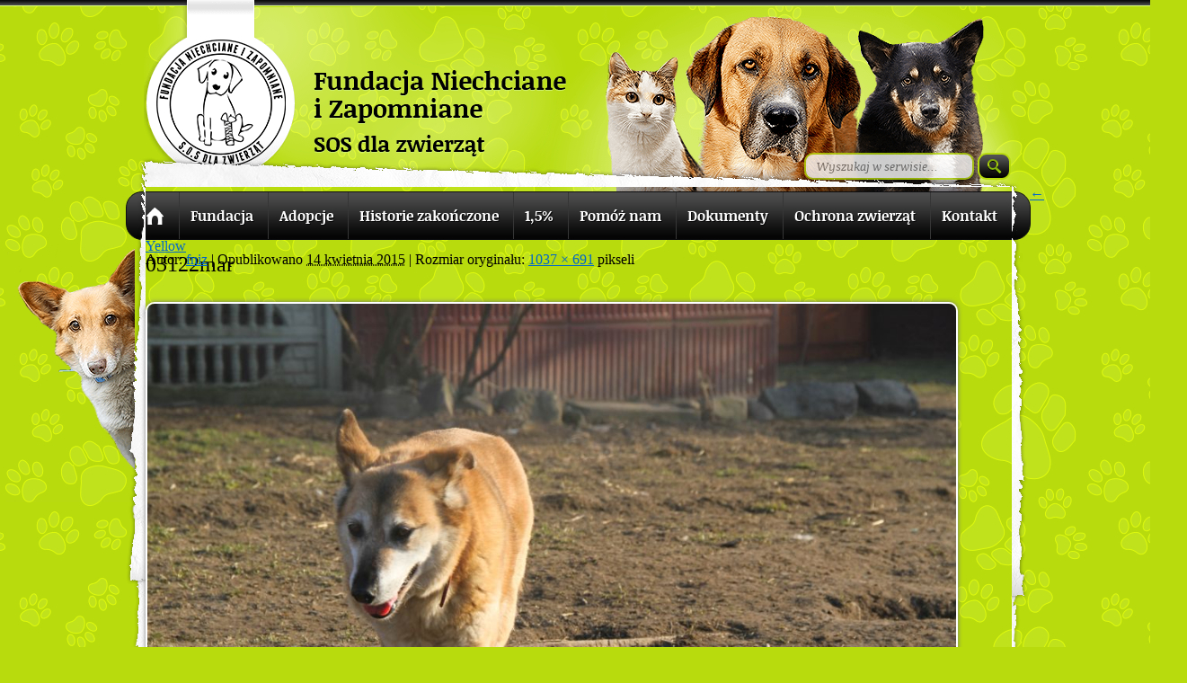

--- FILE ---
content_type: text/html; charset=UTF-8
request_url: http://niechcianeizapomniane.org/adopcje/yellow/03122mar/
body_size: 9122
content:
<!DOCTYPE html>
<!--[if IE 8 ]>    <html lang="pl-PL" class="no-js ie8"> <![endif]-->
<!--[if IE 9 ]>    <html lang="pl-PL" class="no-js ie9"> <![endif]-->
<!--[if (gt IE 9)|!(IE)]><!--> <html lang="pl-PL" class="no-js"> <!--<![endif]-->
<head>
<meta charset="UTF-8" />
<meta http-equiv="X-UA-Compatible" content="IE=9">
<title>03122mar - Fundacja Niechciane i ZapomnianeFundacja Niechciane i Zapomniane</title>

<meta property="og:image" content="http://niechcianeizapomniane.org/content/wp-content/uploads/logo-male.png" />
<meta property="fb:admins" content="1028293043,1664181715" />
<link rel="profile" href="http://gmpg.org/xfn/11" />
<link rel="stylesheet" media="all" href="http://niechcianeizapomniane.org/content/wp-content/themes/fniz/style.css" />
<link rel="pingback" href="http://niechcianeizapomniane.org/content/xmlrpc.php" />

<!-- MapPress Easy Google Maps Version:2.95.9 (https://www.mappresspro.com) -->
<meta name='robots' content='index, follow, max-image-preview:large, max-snippet:-1, max-video-preview:-1' />

	<!-- This site is optimized with the Yoast SEO plugin v26.8 - https://yoast.com/product/yoast-seo-wordpress/ -->
	<link rel="canonical" href="http://niechcianeizapomniane.org/adopcje/yellow/03122mar/" />
	<meta property="og:locale" content="pl_PL" />
	<meta property="og:type" content="article" />
	<meta property="og:title" content="03122mar - Fundacja Niechciane i Zapomniane" />
	<meta property="og:url" content="http://niechcianeizapomniane.org/adopcje/yellow/03122mar/" />
	<meta property="og:site_name" content="Fundacja Niechciane i Zapomniane" />
	<meta property="og:image" content="http://niechcianeizapomniane.org/adopcje/yellow/03122mar" />
	<meta property="og:image:width" content="1037" />
	<meta property="og:image:height" content="691" />
	<meta property="og:image:type" content="image/jpeg" />
	<script type="application/ld+json" class="yoast-schema-graph">{"@context":"https://schema.org","@graph":[{"@type":"WebPage","@id":"http://niechcianeizapomniane.org/adopcje/yellow/03122mar/","url":"http://niechcianeizapomniane.org/adopcje/yellow/03122mar/","name":"03122mar - Fundacja Niechciane i Zapomniane","isPartOf":{"@id":"http://niechcianeizapomniane.org/#website"},"primaryImageOfPage":{"@id":"http://niechcianeizapomniane.org/adopcje/yellow/03122mar/#primaryimage"},"image":{"@id":"http://niechcianeizapomniane.org/adopcje/yellow/03122mar/#primaryimage"},"thumbnailUrl":"http://niechcianeizapomniane.org/content/wp-content/uploads/03122mar.jpg","datePublished":"2015-04-14T12:13:59+00:00","breadcrumb":{"@id":"http://niechcianeizapomniane.org/adopcje/yellow/03122mar/#breadcrumb"},"inLanguage":"pl-PL","potentialAction":[{"@type":"ReadAction","target":["http://niechcianeizapomniane.org/adopcje/yellow/03122mar/"]}]},{"@type":"ImageObject","inLanguage":"pl-PL","@id":"http://niechcianeizapomniane.org/adopcje/yellow/03122mar/#primaryimage","url":"http://niechcianeizapomniane.org/content/wp-content/uploads/03122mar.jpg","contentUrl":"http://niechcianeizapomniane.org/content/wp-content/uploads/03122mar.jpg","width":1037,"height":691},{"@type":"BreadcrumbList","@id":"http://niechcianeizapomniane.org/adopcje/yellow/03122mar/#breadcrumb","itemListElement":[{"@type":"ListItem","position":1,"name":"Yellow","item":"http://niechcianeizapomniane.org/adopcje/yellow/"},{"@type":"ListItem","position":2,"name":"03122mar"}]},{"@type":"WebSite","@id":"http://niechcianeizapomniane.org/#website","url":"http://niechcianeizapomniane.org/","name":"Fundacja Niechciane i Zapomniane","description":"","potentialAction":[{"@type":"SearchAction","target":{"@type":"EntryPoint","urlTemplate":"http://niechcianeizapomniane.org/?s={search_term_string}"},"query-input":{"@type":"PropertyValueSpecification","valueRequired":true,"valueName":"search_term_string"}}],"inLanguage":"pl-PL"}]}</script>
	<!-- / Yoast SEO plugin. -->


<link rel="alternate" type="application/rss+xml" title="Fundacja Niechciane i Zapomniane &raquo; 03122mar Kanał z komentarzami" href="http://niechcianeizapomniane.org/adopcje/yellow/03122mar/feed/" />
<link rel="alternate" title="oEmbed (JSON)" type="application/json+oembed" href="http://niechcianeizapomniane.org/wp-json/oembed/1.0/embed?url=http%3A%2F%2Fniechcianeizapomniane.org%2Fadopcje%2Fyellow%2F03122mar%2F" />
<link rel="alternate" title="oEmbed (XML)" type="text/xml+oembed" href="http://niechcianeizapomniane.org/wp-json/oembed/1.0/embed?url=http%3A%2F%2Fniechcianeizapomniane.org%2Fadopcje%2Fyellow%2F03122mar%2F&#038;format=xml" />
<style id='wp-img-auto-sizes-contain-inline-css' type='text/css'>
img:is([sizes=auto i],[sizes^="auto," i]){contain-intrinsic-size:3000px 1500px}
/*# sourceURL=wp-img-auto-sizes-contain-inline-css */
</style>
<link rel='stylesheet' id='lightbox-css' href='http://niechcianeizapomniane.org/content/wp-content/themes/fniz/lightbox.css?ver=6.9' type='text/css' media='all' />
<style id='wp-emoji-styles-inline-css' type='text/css'>

	img.wp-smiley, img.emoji {
		display: inline !important;
		border: none !important;
		box-shadow: none !important;
		height: 1em !important;
		width: 1em !important;
		margin: 0 0.07em !important;
		vertical-align: -0.1em !important;
		background: none !important;
		padding: 0 !important;
	}
/*# sourceURL=wp-emoji-styles-inline-css */
</style>
<link rel='stylesheet' id='wp-block-library-css' href='http://niechcianeizapomniane.org/content/wp-includes/css/dist/block-library/style.min.css?ver=6.9' type='text/css' media='all' />
<style id='global-styles-inline-css' type='text/css'>
:root{--wp--preset--aspect-ratio--square: 1;--wp--preset--aspect-ratio--4-3: 4/3;--wp--preset--aspect-ratio--3-4: 3/4;--wp--preset--aspect-ratio--3-2: 3/2;--wp--preset--aspect-ratio--2-3: 2/3;--wp--preset--aspect-ratio--16-9: 16/9;--wp--preset--aspect-ratio--9-16: 9/16;--wp--preset--color--black: #000000;--wp--preset--color--cyan-bluish-gray: #abb8c3;--wp--preset--color--white: #ffffff;--wp--preset--color--pale-pink: #f78da7;--wp--preset--color--vivid-red: #cf2e2e;--wp--preset--color--luminous-vivid-orange: #ff6900;--wp--preset--color--luminous-vivid-amber: #fcb900;--wp--preset--color--light-green-cyan: #7bdcb5;--wp--preset--color--vivid-green-cyan: #00d084;--wp--preset--color--pale-cyan-blue: #8ed1fc;--wp--preset--color--vivid-cyan-blue: #0693e3;--wp--preset--color--vivid-purple: #9b51e0;--wp--preset--gradient--vivid-cyan-blue-to-vivid-purple: linear-gradient(135deg,rgb(6,147,227) 0%,rgb(155,81,224) 100%);--wp--preset--gradient--light-green-cyan-to-vivid-green-cyan: linear-gradient(135deg,rgb(122,220,180) 0%,rgb(0,208,130) 100%);--wp--preset--gradient--luminous-vivid-amber-to-luminous-vivid-orange: linear-gradient(135deg,rgb(252,185,0) 0%,rgb(255,105,0) 100%);--wp--preset--gradient--luminous-vivid-orange-to-vivid-red: linear-gradient(135deg,rgb(255,105,0) 0%,rgb(207,46,46) 100%);--wp--preset--gradient--very-light-gray-to-cyan-bluish-gray: linear-gradient(135deg,rgb(238,238,238) 0%,rgb(169,184,195) 100%);--wp--preset--gradient--cool-to-warm-spectrum: linear-gradient(135deg,rgb(74,234,220) 0%,rgb(151,120,209) 20%,rgb(207,42,186) 40%,rgb(238,44,130) 60%,rgb(251,105,98) 80%,rgb(254,248,76) 100%);--wp--preset--gradient--blush-light-purple: linear-gradient(135deg,rgb(255,206,236) 0%,rgb(152,150,240) 100%);--wp--preset--gradient--blush-bordeaux: linear-gradient(135deg,rgb(254,205,165) 0%,rgb(254,45,45) 50%,rgb(107,0,62) 100%);--wp--preset--gradient--luminous-dusk: linear-gradient(135deg,rgb(255,203,112) 0%,rgb(199,81,192) 50%,rgb(65,88,208) 100%);--wp--preset--gradient--pale-ocean: linear-gradient(135deg,rgb(255,245,203) 0%,rgb(182,227,212) 50%,rgb(51,167,181) 100%);--wp--preset--gradient--electric-grass: linear-gradient(135deg,rgb(202,248,128) 0%,rgb(113,206,126) 100%);--wp--preset--gradient--midnight: linear-gradient(135deg,rgb(2,3,129) 0%,rgb(40,116,252) 100%);--wp--preset--font-size--small: 13px;--wp--preset--font-size--medium: 20px;--wp--preset--font-size--large: 36px;--wp--preset--font-size--x-large: 42px;--wp--preset--spacing--20: 0.44rem;--wp--preset--spacing--30: 0.67rem;--wp--preset--spacing--40: 1rem;--wp--preset--spacing--50: 1.5rem;--wp--preset--spacing--60: 2.25rem;--wp--preset--spacing--70: 3.38rem;--wp--preset--spacing--80: 5.06rem;--wp--preset--shadow--natural: 6px 6px 9px rgba(0, 0, 0, 0.2);--wp--preset--shadow--deep: 12px 12px 50px rgba(0, 0, 0, 0.4);--wp--preset--shadow--sharp: 6px 6px 0px rgba(0, 0, 0, 0.2);--wp--preset--shadow--outlined: 6px 6px 0px -3px rgb(255, 255, 255), 6px 6px rgb(0, 0, 0);--wp--preset--shadow--crisp: 6px 6px 0px rgb(0, 0, 0);}:where(.is-layout-flex){gap: 0.5em;}:where(.is-layout-grid){gap: 0.5em;}body .is-layout-flex{display: flex;}.is-layout-flex{flex-wrap: wrap;align-items: center;}.is-layout-flex > :is(*, div){margin: 0;}body .is-layout-grid{display: grid;}.is-layout-grid > :is(*, div){margin: 0;}:where(.wp-block-columns.is-layout-flex){gap: 2em;}:where(.wp-block-columns.is-layout-grid){gap: 2em;}:where(.wp-block-post-template.is-layout-flex){gap: 1.25em;}:where(.wp-block-post-template.is-layout-grid){gap: 1.25em;}.has-black-color{color: var(--wp--preset--color--black) !important;}.has-cyan-bluish-gray-color{color: var(--wp--preset--color--cyan-bluish-gray) !important;}.has-white-color{color: var(--wp--preset--color--white) !important;}.has-pale-pink-color{color: var(--wp--preset--color--pale-pink) !important;}.has-vivid-red-color{color: var(--wp--preset--color--vivid-red) !important;}.has-luminous-vivid-orange-color{color: var(--wp--preset--color--luminous-vivid-orange) !important;}.has-luminous-vivid-amber-color{color: var(--wp--preset--color--luminous-vivid-amber) !important;}.has-light-green-cyan-color{color: var(--wp--preset--color--light-green-cyan) !important;}.has-vivid-green-cyan-color{color: var(--wp--preset--color--vivid-green-cyan) !important;}.has-pale-cyan-blue-color{color: var(--wp--preset--color--pale-cyan-blue) !important;}.has-vivid-cyan-blue-color{color: var(--wp--preset--color--vivid-cyan-blue) !important;}.has-vivid-purple-color{color: var(--wp--preset--color--vivid-purple) !important;}.has-black-background-color{background-color: var(--wp--preset--color--black) !important;}.has-cyan-bluish-gray-background-color{background-color: var(--wp--preset--color--cyan-bluish-gray) !important;}.has-white-background-color{background-color: var(--wp--preset--color--white) !important;}.has-pale-pink-background-color{background-color: var(--wp--preset--color--pale-pink) !important;}.has-vivid-red-background-color{background-color: var(--wp--preset--color--vivid-red) !important;}.has-luminous-vivid-orange-background-color{background-color: var(--wp--preset--color--luminous-vivid-orange) !important;}.has-luminous-vivid-amber-background-color{background-color: var(--wp--preset--color--luminous-vivid-amber) !important;}.has-light-green-cyan-background-color{background-color: var(--wp--preset--color--light-green-cyan) !important;}.has-vivid-green-cyan-background-color{background-color: var(--wp--preset--color--vivid-green-cyan) !important;}.has-pale-cyan-blue-background-color{background-color: var(--wp--preset--color--pale-cyan-blue) !important;}.has-vivid-cyan-blue-background-color{background-color: var(--wp--preset--color--vivid-cyan-blue) !important;}.has-vivid-purple-background-color{background-color: var(--wp--preset--color--vivid-purple) !important;}.has-black-border-color{border-color: var(--wp--preset--color--black) !important;}.has-cyan-bluish-gray-border-color{border-color: var(--wp--preset--color--cyan-bluish-gray) !important;}.has-white-border-color{border-color: var(--wp--preset--color--white) !important;}.has-pale-pink-border-color{border-color: var(--wp--preset--color--pale-pink) !important;}.has-vivid-red-border-color{border-color: var(--wp--preset--color--vivid-red) !important;}.has-luminous-vivid-orange-border-color{border-color: var(--wp--preset--color--luminous-vivid-orange) !important;}.has-luminous-vivid-amber-border-color{border-color: var(--wp--preset--color--luminous-vivid-amber) !important;}.has-light-green-cyan-border-color{border-color: var(--wp--preset--color--light-green-cyan) !important;}.has-vivid-green-cyan-border-color{border-color: var(--wp--preset--color--vivid-green-cyan) !important;}.has-pale-cyan-blue-border-color{border-color: var(--wp--preset--color--pale-cyan-blue) !important;}.has-vivid-cyan-blue-border-color{border-color: var(--wp--preset--color--vivid-cyan-blue) !important;}.has-vivid-purple-border-color{border-color: var(--wp--preset--color--vivid-purple) !important;}.has-vivid-cyan-blue-to-vivid-purple-gradient-background{background: var(--wp--preset--gradient--vivid-cyan-blue-to-vivid-purple) !important;}.has-light-green-cyan-to-vivid-green-cyan-gradient-background{background: var(--wp--preset--gradient--light-green-cyan-to-vivid-green-cyan) !important;}.has-luminous-vivid-amber-to-luminous-vivid-orange-gradient-background{background: var(--wp--preset--gradient--luminous-vivid-amber-to-luminous-vivid-orange) !important;}.has-luminous-vivid-orange-to-vivid-red-gradient-background{background: var(--wp--preset--gradient--luminous-vivid-orange-to-vivid-red) !important;}.has-very-light-gray-to-cyan-bluish-gray-gradient-background{background: var(--wp--preset--gradient--very-light-gray-to-cyan-bluish-gray) !important;}.has-cool-to-warm-spectrum-gradient-background{background: var(--wp--preset--gradient--cool-to-warm-spectrum) !important;}.has-blush-light-purple-gradient-background{background: var(--wp--preset--gradient--blush-light-purple) !important;}.has-blush-bordeaux-gradient-background{background: var(--wp--preset--gradient--blush-bordeaux) !important;}.has-luminous-dusk-gradient-background{background: var(--wp--preset--gradient--luminous-dusk) !important;}.has-pale-ocean-gradient-background{background: var(--wp--preset--gradient--pale-ocean) !important;}.has-electric-grass-gradient-background{background: var(--wp--preset--gradient--electric-grass) !important;}.has-midnight-gradient-background{background: var(--wp--preset--gradient--midnight) !important;}.has-small-font-size{font-size: var(--wp--preset--font-size--small) !important;}.has-medium-font-size{font-size: var(--wp--preset--font-size--medium) !important;}.has-large-font-size{font-size: var(--wp--preset--font-size--large) !important;}.has-x-large-font-size{font-size: var(--wp--preset--font-size--x-large) !important;}
/*# sourceURL=global-styles-inline-css */
</style>

<style id='classic-theme-styles-inline-css' type='text/css'>
/*! This file is auto-generated */
.wp-block-button__link{color:#fff;background-color:#32373c;border-radius:9999px;box-shadow:none;text-decoration:none;padding:calc(.667em + 2px) calc(1.333em + 2px);font-size:1.125em}.wp-block-file__button{background:#32373c;color:#fff;text-decoration:none}
/*# sourceURL=/wp-includes/css/classic-themes.min.css */
</style>
<link rel='stylesheet' id='contact-form-7-css' href='http://niechcianeizapomniane.org/content/wp-content/plugins/contact-form-7/includes/css/styles.css?ver=6.1.4' type='text/css' media='all' />
<link rel='stylesheet' id='mappress-leaflet-css' href='http://niechcianeizapomniane.org/content/wp-content/plugins/mappress-google-maps-for-wordpress/lib/leaflet/leaflet.css?ver=1.7.1' type='text/css' media='all' />
<link rel='stylesheet' id='mappress-css' href='http://niechcianeizapomniane.org/content/wp-content/plugins/mappress-google-maps-for-wordpress/css/mappress.css?ver=2.95.9' type='text/css' media='all' />
<link rel='stylesheet' id='slider-css' href='http://niechcianeizapomniane.org/content/wp-content/plugins/easing-slider/css/slider.css?ver=1.2.1' type='text/css' media='all' />
<script type="text/javascript" src="http://niechcianeizapomniane.org/content/wp-includes/js/jquery/jquery.min.js?ver=3.7.1" id="jquery-core-js"></script>
<script type="text/javascript" src="http://niechcianeizapomniane.org/content/wp-includes/js/jquery/jquery-migrate.min.js?ver=3.4.1" id="jquery-migrate-js"></script>
<script type="text/javascript" src="http://niechcianeizapomniane.org/content/wp-content/themes/fniz/js/jquery-ui-1.8.18.custom.min.js?ver=6.9" id="ui-js"></script>
<script type="text/javascript" src="http://niechcianeizapomniane.org/content/wp-content/themes/fniz/js/jquery.smooth-scroll.min.js?ver=6.9" id="smoothscroll-js"></script>
<script type="text/javascript" src="http://niechcianeizapomniane.org/content/wp-content/themes/fniz/js/lightbox.js?ver=6.9" id="lightbox-js"></script>
<script type="text/javascript" src="http://niechcianeizapomniane.org/content/wp-content/plugins/easing-slider/js/jquery.easing.js?ver=1.3" id="easing-js"></script>
<script type="text/javascript" src="http://niechcianeizapomniane.org/content/wp-content/plugins/easing-slider/js/script.js?ver=1.2.1" id="script-js"></script>
<link rel="https://api.w.org/" href="http://niechcianeizapomniane.org/wp-json/" /><link rel="alternate" title="JSON" type="application/json" href="http://niechcianeizapomniane.org/wp-json/wp/v2/media/14237" /><link rel="EditURI" type="application/rsd+xml" title="RSD" href="http://niechcianeizapomniane.org/content/xmlrpc.php?rsd" />
<meta name="generator" content="WordPress 6.9" />
<link rel='shortlink' href='http://niechcianeizapomniane.org/?p=14237' />

<!-- Start of Easing Slider -->
<style type="text/css">ul.lof-navigator li{background: url(http://niechcianeizapomniane.org/content/wp-content/themes/fniz/images/pagination.png) 0 0 no-repeat;} ul.lof-navigator li.active{background: url(http://niechcianeizapomniane.org/content/wp-content/themes/fniz/images/pagination.png) 0 0 no-repeat;}
.lof-opacity{width:728px;height:px;}
.lof-opacity li{width:728px;height:px;}
</style>

<script type="text/javascript">
jQuery.noConflict();
jQuery(document).ready( function($){	
	var buttons = { previous:$('#lofslidecontent45 .lof-previous') , next:$('#lofslidecontent45 .lof-next') };
	$obj = $('#lofslidecontent45')
	.lofJSidernews( { interval : 5000,
	direction : 'opacity',
	duration : 1200,
	auto : true,
	maxItemDisplay : 10,
	startItem:0,
	navPosition     : 'horizontal', // horizontal
	navigatorHeight : 15,
	navigatorWidth  : 25,
	buttons : buttons,
	mainWidth:728} );	
});</script>
<!-- End of Easing Slider -->
</head>

<body class="attachment wp-singular attachment-template-default single single-attachment postid-14237 attachmentid-14237 attachment-jpeg wp-theme-fniz">
<div id="top-bar"></div>

<!--[if lte IE 8 ]>
<noscript><strong>JavaScript is required for this website to be displayed correctly. Please enable JavaScript before continuing...</strong></noscript>
<![endif]-->

<div id="outer-wrapper">
<div class="wrapper">
	<header class="header">
		<a href="http://niechcianeizapomniane.org" id="logo"></a>
		
		<div id="top-area"><form method="get" id="searchform" action="http://niechcianeizapomniane.org/">
<div><input type="text" size="put_a_size_here" name="s" id="s" value="Wyszukaj w serwisie..." onfocus="if(this.value==this.defaultValue)this.value='';" onblur="if(this.value=='')this.value=this.defaultValue;"/>
<input type="submit" id="searchsubmit" value="" class="btn" />
</div>
</form></div>
			
	<nav id="nav" role="navigation">
		<div class="header-menu"><ul id="menu-menu-glowne" class="menu"><li id="menu-item-23139" class="menu-item menu-item-type-custom menu-item-object-custom menu-item-home first menu-item-23139 link-1"><a href="https://niechcianeizapomniane.org">Strona główna</a></li>
<li id="menu-item-23137" class="menu-item menu-item-type-post_type menu-item-object-page menu-item-23137 link-2"><a href="http://niechcianeizapomniane.org/fundacja/">Fundacja</a></li>
<li id="menu-item-23119" class="menu-item menu-item-type-taxonomy menu-item-object-category menu-item-has-children menu-item-23119 link-3"><a href="http://niechcianeizapomniane.org/category/adopcje/">Adopcje</a>
<ul class="sub-menu">
	<li id="menu-item-23124" class="menu-item menu-item-type-taxonomy menu-item-object-category menu-item-23124 link-4"><a href="http://niechcianeizapomniane.org/category/adopcje/psy/">Psy</a></li>
	<li id="menu-item-23123" class="menu-item menu-item-type-taxonomy menu-item-object-category menu-item-23123 link-5"><a href="http://niechcianeizapomniane.org/category/adopcje/koty/">Koty</a></li>
	<li id="menu-item-23122" class="menu-item menu-item-type-taxonomy menu-item-object-category menu-item-23122 link-6"><a href="http://niechcianeizapomniane.org/category/adopcje/inne-zwierzeta/">Inne zwierzęta</a></li>
	<li id="menu-item-23128" class="menu-item menu-item-type-post_type menu-item-object-page menu-item-23128 link-7"><a href="http://niechcianeizapomniane.org/dt/">Domy tymczasowe</a></li>
	<li id="menu-item-23127" class="menu-item menu-item-type-post_type menu-item-object-page menu-item-23127 link-8"><a href="http://niechcianeizapomniane.org/adopcje-wirtualne/">Adopcje wirtualne</a></li>
</ul>
</li>
<li id="menu-item-23120" class="menu-item menu-item-type-taxonomy menu-item-object-category menu-item-has-children menu-item-23120 link-9"><a href="http://niechcianeizapomniane.org/category/szczesliwe-zakonczenia/">Historie zakończone</a>
<ul class="sub-menu">
	<li id="menu-item-23126" class="menu-item menu-item-type-taxonomy menu-item-object-category menu-item-23126 link-10"><a href="http://niechcianeizapomniane.org/category/szczesliwe-zakonczenia/">Szczęśliwe zakończenia</a></li>
	<li id="menu-item-23125" class="menu-item menu-item-type-taxonomy menu-item-object-category menu-item-23125 link-11"><a href="http://niechcianeizapomniane.org/category/pozegnania/">Pożegnania</a></li>
</ul>
</li>
<li id="menu-item-23129" class="menu-item menu-item-type-custom menu-item-object-custom menu-item-23129 link-12"><a href="https://niechcianeizapomniane.org/poltoraprocent/">1,5%</a></li>
<li id="menu-item-23130" class="menu-item menu-item-type-post_type menu-item-object-page menu-item-has-children menu-item-23130 link-13"><a href="http://niechcianeizapomniane.org/przekaz-darowizne/">Pomóż nam</a>
<ul class="sub-menu">
	<li id="menu-item-23134" class="menu-item menu-item-type-post_type menu-item-object-page menu-item-23134 link-14"><a href="http://niechcianeizapomniane.org/przekaz-darowizne/">Przekaż darowiznę</a></li>
	<li id="menu-item-23131" class="menu-item menu-item-type-post_type menu-item-object-page menu-item-23131 link-15"><a href="http://niechcianeizapomniane.org/dary-rzeczowe/">Dary rzeczowe</a></li>
	<li id="menu-item-23132" class="menu-item menu-item-type-post_type menu-item-object-page menu-item-23132 link-16"><a href="http://niechcianeizapomniane.org/zostan-sponsorem/">Zostań sponsorem</a></li>
</ul>
</li>
<li id="menu-item-23136" class="menu-item menu-item-type-post_type menu-item-object-page menu-item-has-children menu-item-23136 link-17"><a href="http://niechcianeizapomniane.org/dokumenty/">Dokumenty</a>
<ul class="sub-menu">
	<li id="menu-item-23141" class="menu-item menu-item-type-custom menu-item-object-custom menu-item-23141 link-18"><a href="http://niechcianeizapomniane.org/content/wp-content/uploads/ANKIETA-PRZEDADOPCYJNA-PIES2-z-rodo-5.doc">ANKIETA PIES</a></li>
	<li id="menu-item-23142" class="menu-item menu-item-type-custom menu-item-object-custom menu-item-23142 link-19"><a href="http://niechcianeizapomniane.org/content/wp-content/uploads/ANKIETA-PRZEDADOPCYJNA-KOT-z-rodo-1.doc">ANKIETA KOT</a></li>
	<li id="menu-item-23143" class="menu-item menu-item-type-custom menu-item-object-custom menu-item-23143 link-20"><a href="http://niechcianeizapomniane.org/content/wp-content/uploads/ANKIETA-DLA-DOMOW-TYMCZASOWYCH-RODO-1.doc">Ankieta DT</a></li>
	<li id="menu-item-23144" class="menu-item menu-item-type-custom menu-item-object-custom menu-item-23144 link-21"><a href="http://niechcianeizapomniane.org/content/wp-content/uploads/Umowa-adopcyjna-PIES-.pdf">Umowa adopcyjna PIES</a></li>
	<li id="menu-item-23145" class="menu-item menu-item-type-custom menu-item-object-custom menu-item-23145 link-22"><a href="http://niechcianeizapomniane.org/content/wp-content/uploads/umowa-adopcyjna-KOT-z-rodo.pdf">Umowa adopcyjna KOT</a></li>
	<li id="menu-item-23146" class="menu-item menu-item-type-custom menu-item-object-custom menu-item-23146 link-23"><a href="http://niechcianeizapomniane.org/content/wp-content/uploads/UMOWA-DOM-TYMCZASOWY-4.doc">Umowa DT</a></li>
</ul>
</li>
<li id="menu-item-23140" class="menu-item menu-item-type-post_type menu-item-object-page menu-item-23140 link-24"><a href="http://niechcianeizapomniane.org/ustawa-o-ochronie-zwierzat/">Ochrona zwierząt</a></li>
<li id="menu-item-23133" class="menu-item menu-item-type-post_type menu-item-object-page last menu-item-23133 link-25"><a href="http://niechcianeizapomniane.org/kontakt/">Kontakt</a></li>
</ul></div>	</nav>
	
	</header><!-- #header -->
		
	<div id="main">
		<div id="container" class="single-attachment">
			<div id="content" role="main">


									<p class="page-title"><a href="http://niechcianeizapomniane.org/adopcje/yellow/" title="Powróć do Yellow" rel="gallery"><span class="meta-nav">&larr;</span> Yellow</a></p>
				
				<article id="post-14237" class="post-14237 attachment type-attachment status-inherit hentry">
					<header>
						<h2 class="entry-title">03122mar</h2>

						<p class="entry-meta">
							<span class="meta-prep meta-prep-author">Autor:</span> <span class="author vcard"><a class="url fn n" href="http://niechcianeizapomniane.org/author/fniz/" title="Zobacz wszystkie wpisy, których autorem jest fniz">fniz</a></span>							<span class="meta-sep">|</span>
							<span class="meta-prep meta-prep-entry-date">Opublikowano</span> <span class="entry-date"><abbr class="published" title="14:13">14 kwietnia 2015</abbr></span> <span class="meta-sep">|</span> Rozmiar oryginału: <a href="http://niechcianeizapomniane.org/content/wp-content/uploads/03122mar.jpg" title="Odnośnik do pełnowymiarowego obrazka">1037 &times; 691</a> pikseli													</p><!-- .entry-meta -->

					</header>



					<div class="entry-content">
						<div class="entry-attachment">
						<p class="attachment"><a href="http://niechcianeizapomniane.org/adopcje/yellow/03822mar/" title="03122mar" rel="attachment"><img width="900" height="600" src="http://niechcianeizapomniane.org/content/wp-content/uploads/03122mar.jpg" class="attachment-900x9999 size-900x9999" alt="" decoding="async" fetchpriority="high" srcset="http://niechcianeizapomniane.org/content/wp-content/uploads/03122mar.jpg 1037w, http://niechcianeizapomniane.org/content/wp-content/uploads/03122mar-250x166.jpg 250w, http://niechcianeizapomniane.org/content/wp-content/uploads/03122mar-665x443.jpg 665w" sizes="(max-width: 900px) 100vw, 900px" /></a></p>

						<div id="nav-below" class="navigation">
							<div class="nav-previous"><a data-lightbox="galeria" class="adopcje-thumbnail" href='http://niechcianeizapomniane.org/adopcje/yellow/03022mar/'>03022mar</a></div>
							<div class="nav-next"><a data-lightbox="galeria" class="adopcje-thumbnail" href='http://niechcianeizapomniane.org/adopcje/yellow/03822mar/'>03822mar</a></div>
						</div><!-- #nav-below -->
						</div><!-- .entry-attachment -->
						<div class="entry-caption"></div>


					</div><!-- .entry-content -->

					<footer class="entry-utility">
						Dodaj zakładkę do <a href="http://niechcianeizapomniane.org/adopcje/yellow/03122mar/" title="Bezpośredni odnośnik do 03122mar" rel="bookmark">bezpośredniego odnośnika</a>.											</footer><!-- .entry-utility -->
				</article><!-- #post-## -->


			<div id="comments">


	<p class="nocomments">Możliwość komentowania jest wyłączona.</p>



</div><!-- #comments -->


			</div><!-- #content -->
		</div><!-- #container -->

</div></div></div>
	
	<footer role="contentinfo" id="footer">
		
		<div class="wrapper">

		<div class="menu-footer"><ul id="menu-menu-stopka4" class="menu"><li id="menu-item-48" class="menu-item menu-item-type-post_type menu-item-object-page first menu-item-48 link-1"><a href="http://niechcianeizapomniane.org/dokumenty/">Dokumenty</a></li>
<li id="menu-item-23147" class="menu-item menu-item-type-post_type menu-item-object-page menu-item-23147 link-2"><a href="http://niechcianeizapomniane.org/sprawozdania/">Sprawozdania</a></li>
<li id="menu-item-23148" class="menu-item menu-item-type-post_type menu-item-object-page last menu-item-23148 link-3"><a href="http://niechcianeizapomniane.org/statut/">Statut</a></li>
</ul></div>		<div class="menu-footer"><ul id="menu-menu-stopka2" class="menu"><li id="menu-item-23149" class="menu-item menu-item-type-post_type menu-item-object-page first menu-item-23149 link-1"><a href="http://niechcianeizapomniane.org/bannery/">Logo</a></li>
<li id="menu-item-23150" class="menu-item menu-item-type-post_type menu-item-object-page menu-item-23150 link-2"><a href="http://niechcianeizapomniane.org/przyjaciele/">Przyjaciele</a></li>
<li id="menu-item-23151" class="menu-item menu-item-type-post_type menu-item-object-page menu-item-23151 link-3"><a href="http://niechcianeizapomniane.org/lecznice-wspolpracujace/">Lecznice</a></li>
<li id="menu-item-23196" class="menu-item menu-item-type-post_type menu-item-object-page last menu-item-23196 link-4"><a href="http://niechcianeizapomniane.org/polityka-prywatnosci/">Polityka prywatności</a></li>
</ul></div>		<div class="menu-footer last-footer"><ul id="menu-menu-stopka3" class="menu"><li id="menu-item-23153" class="menu-item menu-item-type-post_type menu-item-object-page first last menu-item-23153 link-1"><a href="http://niechcianeizapomniane.org/sterylizacje/">Sterylizacje</a></li>
</ul></div>		
		<a href="#" id="footer-logos"><img src="http://niechcianeizapomniane.org/content/wp-content/themes/fniz/images/opp.png"></a>
		
		<span id="footer-sub">© 2013 <b>Fundacja Niechciane i Zapomniane</b>. Wszelkie prawa zastrzeżone.<br/>
		Projekt i realizacja: agencja interaktywna <strong><a href="http://concepts.pl/">Concepts.</a><a href="http://jaksiepisze.pl/">pl</a></strong></span></div>

		</div>
		
	</footer><!-- #footer -->

	</div><!-- #main -->
</div><!-- #wrapper -->
</div><!-- #outer-wrapper -->

<script type="speculationrules">
{"prefetch":[{"source":"document","where":{"and":[{"href_matches":"/*"},{"not":{"href_matches":["/content/wp-*.php","/content/wp-admin/*","/content/wp-content/uploads/*","/content/wp-content/*","/content/wp-content/plugins/*","/content/wp-content/themes/fniz/*","/*\\?(.+)"]}},{"not":{"selector_matches":"a[rel~=\"nofollow\"]"}},{"not":{"selector_matches":".no-prefetch, .no-prefetch a"}}]},"eagerness":"conservative"}]}
</script>
<script type="text/javascript" src="http://niechcianeizapomniane.org/content/wp-includes/js/dist/hooks.min.js?ver=dd5603f07f9220ed27f1" id="wp-hooks-js"></script>
<script type="text/javascript" src="http://niechcianeizapomniane.org/content/wp-includes/js/dist/i18n.min.js?ver=c26c3dc7bed366793375" id="wp-i18n-js"></script>
<script type="text/javascript" id="wp-i18n-js-after">
/* <![CDATA[ */
wp.i18n.setLocaleData( { 'text direction\u0004ltr': [ 'ltr' ] } );
wp.i18n.setLocaleData( { 'text direction\u0004ltr': [ 'ltr' ] } );
//# sourceURL=wp-i18n-js-after
/* ]]> */
</script>
<script type="text/javascript" src="http://niechcianeizapomniane.org/content/wp-content/plugins/contact-form-7/includes/swv/js/index.js?ver=6.1.4" id="swv-js"></script>
<script type="text/javascript" id="contact-form-7-js-translations">
/* <![CDATA[ */
( function( domain, translations ) {
	var localeData = translations.locale_data[ domain ] || translations.locale_data.messages;
	localeData[""].domain = domain;
	wp.i18n.setLocaleData( localeData, domain );
} )( "contact-form-7", {"translation-revision-date":"2025-12-11 12:03:49+0000","generator":"GlotPress\/4.0.3","domain":"messages","locale_data":{"messages":{"":{"domain":"messages","plural-forms":"nplurals=3; plural=(n == 1) ? 0 : ((n % 10 >= 2 && n % 10 <= 4 && (n % 100 < 12 || n % 100 > 14)) ? 1 : 2);","lang":"pl"},"This contact form is placed in the wrong place.":["Ten formularz kontaktowy zosta\u0142 umieszczony w niew\u0142a\u015bciwym miejscu."],"Error:":["B\u0142\u0105d:"]}},"comment":{"reference":"includes\/js\/index.js"}} );
//# sourceURL=contact-form-7-js-translations
/* ]]> */
</script>
<script type="text/javascript" id="contact-form-7-js-before">
/* <![CDATA[ */
var wpcf7 = {
    "api": {
        "root": "http:\/\/niechcianeizapomniane.org\/wp-json\/",
        "namespace": "contact-form-7\/v1"
    }
};
//# sourceURL=contact-form-7-js-before
/* ]]> */
</script>
<script type="text/javascript" src="http://niechcianeizapomniane.org/content/wp-content/plugins/contact-form-7/includes/js/index.js?ver=6.1.4" id="contact-form-7-js"></script>
<script id="wp-emoji-settings" type="application/json">
{"baseUrl":"https://s.w.org/images/core/emoji/17.0.2/72x72/","ext":".png","svgUrl":"https://s.w.org/images/core/emoji/17.0.2/svg/","svgExt":".svg","source":{"concatemoji":"http://niechcianeizapomniane.org/content/wp-includes/js/wp-emoji-release.min.js?ver=6.9"}}
</script>
<script type="module">
/* <![CDATA[ */
/*! This file is auto-generated */
const a=JSON.parse(document.getElementById("wp-emoji-settings").textContent),o=(window._wpemojiSettings=a,"wpEmojiSettingsSupports"),s=["flag","emoji"];function i(e){try{var t={supportTests:e,timestamp:(new Date).valueOf()};sessionStorage.setItem(o,JSON.stringify(t))}catch(e){}}function c(e,t,n){e.clearRect(0,0,e.canvas.width,e.canvas.height),e.fillText(t,0,0);t=new Uint32Array(e.getImageData(0,0,e.canvas.width,e.canvas.height).data);e.clearRect(0,0,e.canvas.width,e.canvas.height),e.fillText(n,0,0);const a=new Uint32Array(e.getImageData(0,0,e.canvas.width,e.canvas.height).data);return t.every((e,t)=>e===a[t])}function p(e,t){e.clearRect(0,0,e.canvas.width,e.canvas.height),e.fillText(t,0,0);var n=e.getImageData(16,16,1,1);for(let e=0;e<n.data.length;e++)if(0!==n.data[e])return!1;return!0}function u(e,t,n,a){switch(t){case"flag":return n(e,"\ud83c\udff3\ufe0f\u200d\u26a7\ufe0f","\ud83c\udff3\ufe0f\u200b\u26a7\ufe0f")?!1:!n(e,"\ud83c\udde8\ud83c\uddf6","\ud83c\udde8\u200b\ud83c\uddf6")&&!n(e,"\ud83c\udff4\udb40\udc67\udb40\udc62\udb40\udc65\udb40\udc6e\udb40\udc67\udb40\udc7f","\ud83c\udff4\u200b\udb40\udc67\u200b\udb40\udc62\u200b\udb40\udc65\u200b\udb40\udc6e\u200b\udb40\udc67\u200b\udb40\udc7f");case"emoji":return!a(e,"\ud83e\u1fac8")}return!1}function f(e,t,n,a){let r;const o=(r="undefined"!=typeof WorkerGlobalScope&&self instanceof WorkerGlobalScope?new OffscreenCanvas(300,150):document.createElement("canvas")).getContext("2d",{willReadFrequently:!0}),s=(o.textBaseline="top",o.font="600 32px Arial",{});return e.forEach(e=>{s[e]=t(o,e,n,a)}),s}function r(e){var t=document.createElement("script");t.src=e,t.defer=!0,document.head.appendChild(t)}a.supports={everything:!0,everythingExceptFlag:!0},new Promise(t=>{let n=function(){try{var e=JSON.parse(sessionStorage.getItem(o));if("object"==typeof e&&"number"==typeof e.timestamp&&(new Date).valueOf()<e.timestamp+604800&&"object"==typeof e.supportTests)return e.supportTests}catch(e){}return null}();if(!n){if("undefined"!=typeof Worker&&"undefined"!=typeof OffscreenCanvas&&"undefined"!=typeof URL&&URL.createObjectURL&&"undefined"!=typeof Blob)try{var e="postMessage("+f.toString()+"("+[JSON.stringify(s),u.toString(),c.toString(),p.toString()].join(",")+"));",a=new Blob([e],{type:"text/javascript"});const r=new Worker(URL.createObjectURL(a),{name:"wpTestEmojiSupports"});return void(r.onmessage=e=>{i(n=e.data),r.terminate(),t(n)})}catch(e){}i(n=f(s,u,c,p))}t(n)}).then(e=>{for(const n in e)a.supports[n]=e[n],a.supports.everything=a.supports.everything&&a.supports[n],"flag"!==n&&(a.supports.everythingExceptFlag=a.supports.everythingExceptFlag&&a.supports[n]);var t;a.supports.everythingExceptFlag=a.supports.everythingExceptFlag&&!a.supports.flag,a.supports.everything||((t=a.source||{}).concatemoji?r(t.concatemoji):t.wpemoji&&t.twemoji&&(r(t.twemoji),r(t.wpemoji)))});
//# sourceURL=http://niechcianeizapomniane.org/content/wp-includes/js/wp-emoji-loader.min.js
/* ]]> */
</script>

<script type="text/javascript">
  var _gaq = _gaq || [];
  _gaq.push(['_setAccount', 'UA-1257692-1']);
  _gaq.push(['_trackPageview']);
  (function() {
    var ga = document.createElement('script'); ga.type = 'text/javascript'; ga.async = true;
    ga.src = ('https:' == document.location.protocol ? 'https://ssl' : 'http://www') + '.google-analytics.com/ga.js';
    var s = document.getElementsByTagName('script')[0]; s.parentNode.insertBefore(ga, s);
  })();
</script>

</body>
</html>